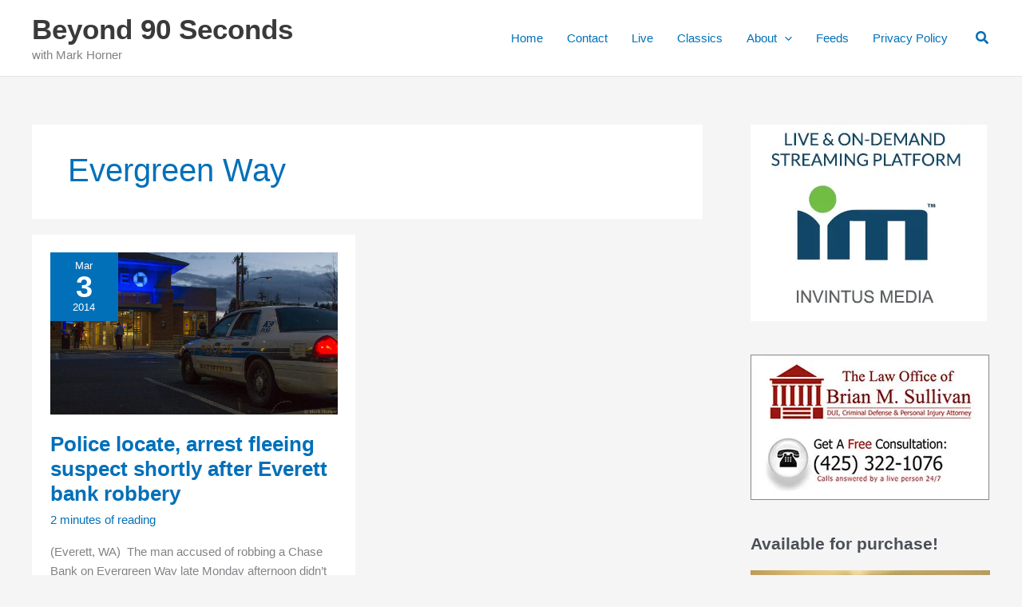

--- FILE ---
content_type: text/css
request_url: https://www.beyond90seconds.com/wp-content/cache/fvm/min/1742183255-css451867db80bd472f506d2c3a23174c3f5e80c92c85c62b27480fee00a3291.css
body_size: 2628
content:
/* https://www.beyond90seconds.com/wp-content/plugins/dreamhost-seo-toolkit/editor/divirtido.css?ver=6.8.3 */
#marketgoo-app-modal{display:none;position:absolute;top:0}#marketgoo-app-modal.visible{display:block}#marketgoo-settings{pointer-events:auto}.et-fb-page-settings-bar__column--main>:not(.et-fb-button-group.et-fb-button-group--primary){margin-left:-65px!important;width:257px!important}.et-fb-page-settings-bar__column--relative>:not(.et-fb-button-group.et-fb-button-group--primary){display:none!important}.mktseo .check{background-color:var(--color-gray-100);border-radius:50%;min-height:var(--size-2);min-width:var(--size-2)}.mktseo .check.correct{background-color:var(--color-alert-green)}.mktseo .check.incorrect{background-color:var(--color-alert-red)}.mktseo summary{cursor:pointer;display:flex;justify-content:space-between;margin-top:var(--size-3)}.mktseo summary p{text-decoration:underline}.mktseo details p{color:var(--color-gray-700)}.mktseo summary::marker{content:""}.mktseo .chevron{margin-left:auto;transition:all .2s ease-out}.mktseo details[open] .chevron{transform:rotate(180deg)}.mktseo .frame{border:2px solid var(--color-gray-300);border-radius:var(--size-0);margin:var(--size-3);padding:var(--size-3)}.mktseo .frame,.mktseo .frame.is-busy{background:var(--color-gray-100)}.mktseo .frame.is-low{background:var(--color-red-0)}.mktseo .frame.is-medium{background:var(--color-yellow-0)}.mktseo .frame.is-high{background:var(--color-green-0)}.mktseo .frame.is-highest{background:var(--color-green-5)}.ola_level{--background:#fff;--color:var(--color-gray-100);--size:var(--size-2);--gap:1px;--height:var(--size-3);--color-busy:var(--color-gray-500);--color-low:var(--color-red-30);--color-medium:var(--color-yellow-30);--color-high:var(--color-green-30);--color-highest:var(--color-green-50);border-color:var(--background);display:inline-flex;gap:var(--gap);height:var(--height);margin:var(--size-0);vertical-align:middle}.ola_level span{background-color:var(--background);height:var(--height);width:var(--size)}.ola_level span:first-child{border-bottom-left-radius:var(--radius-m);border-top-left-radius:var(--radius-m)}.ola_level span:last-child{border-bottom-right-radius:var(--radius-m);border-top-right-radius:var(--radius-m)}.ola_level.is-size_small{--size:var(--size-1);--height:var(--size-2);--radius-m:1px}.ola_level.is-size_medium{--radius-m:var(--radius-s)}.ola_level.is-size_big{--size:var(--size-5);--height:var(--size-5);--gap:2px}.ola_level.is-low{--color:var(--color-low)}.ola_level.is-low span:first-child{background-color:var(--color)}.ola_level.is-medium{--color:var(--color-medium)}.ola_level.is-medium span:nth-child(-n+2){background-color:var(--color)}.ola_level.is-high{--color:var(--color-high)}.ola_level.is-high span:nth-child(-n+3){background-color:var(--color)}.ola_level.is-highest{--color:var(--color-highest)}.ola_level.is-busy span,.ola_level.is-highest span{background-color:var(--color)}.ola_level.is-busy{--color:var(--color-busy)}.ola-bg .ola_level,.ola-bg-hover:hover .ola_level{--background:var(--color-white)}.mktseo .responsive-preview{border:1px solid var(--color-gray-300)}.mktseo .responsive-preview.is-mobile{width:50%}.mktseo .responsive-preview .responsive-preview__header{background-color:var(--color-gray-100);padding:var(--size-2) var(--size-3)}.mktseo .responsive-preview .responsive-preview__controls svg:not(:first-of-type){margin-left:var(--size-3)}.mktseo .responsive-preview .responsive-preview__preview p{margin-top:0}.mktseo .responsive-preview .responsive-preview__preview p:first-of-type{color:var(--color-blueberry);font-size:16px;font-weight:600;margin-bottom:0;margin-top:var(--size-2)}.mktseo .responsive-preview .responsive-preview__preview{padding-left:var(--size-4);padding-right:var(--size-4)}.mktseo .responsive-preview .responsive-preview__preview span{color:var(--color-blueberry)}.mktseo .responsive-preview button.is-active{box-shadow:0 0 0 2px var(--color-blueberry)}.seo-score{text-align:center}.seo-score .components-flex{align-items:center;height:auto}.seo-score span{color:var(--gutenberg-gray-900,#1e1e1e);font-size:20px;font-style:normal;font-weight:400;line-height:28px}.mktseo .token-label{align-items:center;background-color:var(--color-gray-100);display:inline-flex;gap:var(--size-1);padding:var(--size-0) var(--size-1)}.mktseo .token-label .close-icon{cursor:pointer}.mktseo-notice--blocker{background-color:#f6f7f7;margin:30px 16px;padding:3px 16px 16px}.upgrade-section-panel.editor{align-self:center;background-color:#fff;height:-moz-min-content;height:min-content;max-width:900px;@media (min-width:768px){display:grid;gap:32px;grid-template-columns:1fr auto;padding:0 var(--size-4) var(--size-4) var(--size-4)}article{margin:0;h3{font-size:24px;font-weight:600;letter-spacing:-1.25%;line-height:32px;margin-bottom:var(--size-1)}h3,p{font-family:Inter;margin-top:0}p{font-size:14px;font-weight:400;letter-spacing:0;line-height:20px;margin-bottom:0}}.section-content{@media (min-width:768px){align-content:flex-start;display:grid;grid-row-gap:40px}.title{color:var(--color-neutral-900)}.description{color:var(--color-gray-700);font-family:Inter;font-size:16px;font-weight:400;letter-spacing:0;line-height:24px}figure{background-color:var(--color-gray-100);border:2px solid var(--color-gray-300);border-radius:var(--radius-m);margin:0;position:relative;img{max-width:480px;width:100%}.ola_tag{background-color:#eed1f0;border-radius:var(--radius-s);color:#560c5a;left:18px;padding:var(--size-0) var(--size-1);position:absolute;top:-6px}}}.section-features{background-color:var(--color-neutral-100);@media (min-width:768px){display:flex;flex-direction:column;max-width:300px;padding-left:32px}.title{color:#ac18b4}ul{margin:0;margin-top:var(--size-6);padding:0;li{display:flex;gap:var(--size-1);list-style:none;svg{color:var(--color-green-20)}}}.components-button.upgrade-btn{align-self:flex-end;margin-top:auto}}}.components-button.upgrade-btn{--wp-admin-theme-color-darker-10:#811287;--wp-admin-theme-color-darker-20:#560c5a;--wp-admin-border-width-focus:0;--wp-components-color-background:transparent;background-color:#ac18b4;border-radius:4px;color:#fff;font-size:16px;font-weight:600;letter-spacing:0;line-height:24px;margin:24px 0 0;text-align:center;&:hover{color:#fff}}.mktseo .content-check{border:1px solid var(--color-gray-300);border-radius:var(--radius-s);padding:var(--size-1)}.mktseo .content-check.checked,.mktseo .content-check:hover{background-color:var(--color-transparent-blueberry)}.mktseo .content-check.checked{border-color:var(--color-light-blueberry)}.mktseo .content-check header{align-items:center;display:flex;margin-bottom:var(--size-1)}.mktseo .content-check .components-base-control__field{margin-bottom:0}.mktseo .content-check header .content-check__title{align-items:center;display:flex;justify-content:space-between;margin-left:var(--size-1);width:100%}.focus-keyword{padding:20px}.focus-keyword.unselected{border-bottom:1px solid var(--color-gray-200)}.focus-keyword__title{font-size:13px;font-weight:500}.focus-keyword__notice{margin:20px 20px 20px 0}.focus-keyword__notice .components-notice{background-color:#dcdcdc;margin-left:0;padding-right:0}.focus-keyword__table{text-align:left;width:100%}.focus-keyword__table th:last-child{align-items:center;display:flex}.focus-keyword__table tbody tr{cursor:pointer}.focus-keyword__table tbody td{font-size:13px;padding:var(--spacing--40)}.focus-keyword__table tbody tr.checked,.focus-keyword__table tbody tr:hover{background-color:var(--color-gray-100)}.focus-keyword__table tbody tr.empty{background-color:inherit;color:var(--color-gray-100);cursor:default}.mktseo .auto-optimize .auto-optimize__buttons{background-color:var(--color-transparent-purple);border:1px solid var(--color-gray-300);margin:0}.mktseo .auto-optimize .auto-optimize__buttons>p{font-weight:700}.mktseo .auto-optimize .auto-optimize__buttons i{font-size:var(--size-5);margin-right:var(--size-1)}.mktseo .auto-optimize .auto-optimize__buttons .auto-optimize__magic-button{display:flex;justify-content:center;width:100%}.mktseo .auto-optimize .auto-optimize__buttons button{justify-content:center;width:100%}.mktseo .auto-optimize .auto-optimize__empty{align-items:center;display:flex;flex-direction:column;justify-content:center;padding:var(--size-2);text-align:center}.mktseo .content-check:not(:last-child){margin-bottom:var(--size-4)}.pop-schema{border-bottom:1px solid var(--color-gray-200);padding:var(--size-3)}.pop-schema>form>:not(:last-child),.pop-schema>form>fieldset>.pop-schema--input{margin-bottom:var(--size-3)}.pop-schema>form .response-message--success{color:var(--color-gray-700)}.pop-schema>form .response-message--error{color:var(--color-alert-red)}.mktseo .keyword-in-a-subheader p:nth-child(2):before{content:"•";margin:0 var(--size-0)}.mktseo .keyword-in-a-subheader p:nth-child(2){font-size:14px}.mktseo.meta-tags .components-base-control__help{display:flex;justify-content:flex-end}.mktseo.meta-tags .components-text-control__input.form-error{border-color:var(--color-red-50)}.mktseo.meta-tags .error-message{color:var(--color-red-50)}.mktseo.meta-tags ul{list-style:inside;padding-left:var(--size-0)}.mktseo.meta-tags ul li{height:var(--size-6);margin-bottom:var(--size-1)}.mktseo.meta-tags ul li:first-of-type{margin-bottom:var(--size-2)}.mktseo .components-panel__body-title .ai-token{background-color:var(--color-purple);border-radius:5px;color:#fff;padding:2px 8px}.mktseo.meta-tags .preview-description{color:var(--color-gray-700)}.mktseo .perfect-title p:nth-child(2):before{content:"•";margin:0 var(--size-0)}.mktseo .perfect-title p:nth-child(2){font-size:14px}.mktseo .advanced .advanced__icon{margin-left:var(--size-0);fill:var(--color-gray-700)}.mktseo .advanced .advanced__textfield{margin-top:var(--size-3)}.mktseo .advanced button[type=submit]{margin:var(--size-3)}.mktseo .advanced-lite{align-items:center;display:flex;flex-direction:column;gap:var(--size-3);padding:var(--size-6) var(--size-3);img{height:100px;width:100px}button,p{margin:0}p{font-size:20px;line-height:26px}button,p{font-weight:600;letter-spacing:0;text-align:center}button{font-size:16px;line-height:24px}}:root{--spacing--40:var(--wp--preset--spacing--40,0.44rem);--spacing--50:var(--wp--preset--spacing--50,1.5rem)}.mktseo{--size-0:4px;--size-1:calc(var(--size-0)*2);--size-2:calc(var(--size-0)*3);--size-3:calc(var(--size-0)*4);--size-4:calc(var(--size-0)*5);--size-5:calc(var(--size-0)*6);--size-6:calc(var(--size-0)*7);--radius-xs:2px;--radius-s:calc(var(--size-0)*1);--radius-m:calc(var(--size-0)*2);--color-blueberry:var(--wp-admin-theme-color,#3858e9);--color-purple:var(--wp-block-synced-color,#7a00df);--color-gray-100:#f0f0f0;--color-gray-200:#e0e0e0;--color-gray-300:#ddd;--color-gray-400:#ccc;--color-gray-500:#bbb;--color-gray-600:#949494;--color-gray-700:#757575;--color-alert-yellow:#f0b849;--color-alert-red:#cc1818;--color-alert-green:#4ab866;--color-transparent-blueberry:rgba(56,88,233,.04);--color-transparent-purple:rgba(122,0,223,.04);--color-light-blueberry:#7b90ff;--color-red-0:#fcf0f1;--color-red-10:#ffabaf;--color-red-20:#ff8085;--color-red-30:#f86368;--color-red-40:#e65054;--color-red-50:#d63638;--color-yellow-0:#fcf9e8;--color-yellow-10:#f2d675;--color-yellow-20:#f0c33c;--color-yellow-30:#dba617;--color-yellow-40:#db8600;--color-yellow-50:#996800;--color-green-0:#edfaef;--color-green-5:#b8e6bf;--color-green-10:#68de7c;--color-green-20:#1ed14b;--color-green-30:#00ba37;--color-green-40:#00a32a;--color-green-50:#008a20;--color-green-60:#007017;--color-green-70:#005012}.mktseo .components-button-group{margin-top:var(--spacing--50);width:100%}.mktseo .components-button-group .components-button.is-primary{box-shadow:none}.mktseo .components-button-group .components-button.is-pro{background-color:var(--color-purple)}.mktseo .task-title{font-weight:600;margin:0}.mktseo .task-content,.mktseo .task-title{color:var(--gutenberg-gray-900,#1e1e1e)}.mktseo .components-tab-panel__tab-content{border-top:2px solid var(--color-blueberry)}